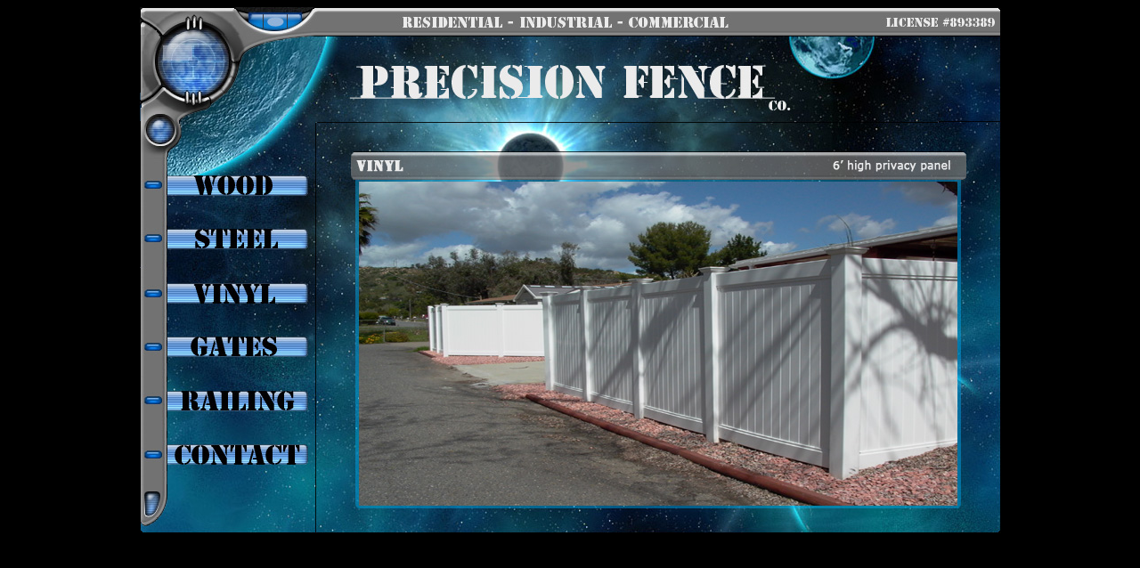

--- FILE ---
content_type: text/html
request_url: http://precisionfences.com/v3.html
body_size: 566
content:
<!DOCTYPE html PUBLIC "-//W3C//DTD XHTML 1.0 Transitional//EN" "http://www.w3.org/TR/xhtml1/DTD/xhtml1-transitional.dtd">
<html xmlns="http://www.w3.org/1999/xhtml">
<head>
<link rel="shortcut icon" href="favicon.ico" >
<meta http-equiv="Content-Type" content="text/html; charset=utf-8" />
<title>Precision Fence Company</title>
<style type="text/css">
body {
	background-color: #000;
}
</style>
</head>

<body>
<center><img src="v3.jpg" width="967" height="591" border="0" align="middle" usemap="#Map" />
  <map name="Map" id="Map">
    <area shape="rect" coords="2,189,187,211" href="wood.html" />
    <area shape="rect" coords="2,249,186,271" href="steel.html" />
    <area shape="rect" coords="2,311,188,332" href="vinyl.html" />
    <area shape="rect" coords="0,370,188,392" href="gates.html" />
    <area shape="rect" coords="-2,432,188,452" href="railing.html" />
    <area shape="rect" coords="2,491,187,514" href="contact.html" />
    <area shape="circle" coords="60,59,42" href="index.html" />
    <area shape="rect" coords="236,63,739,120" href="index.html" />
  </map>
</center>
</body>
</html>
